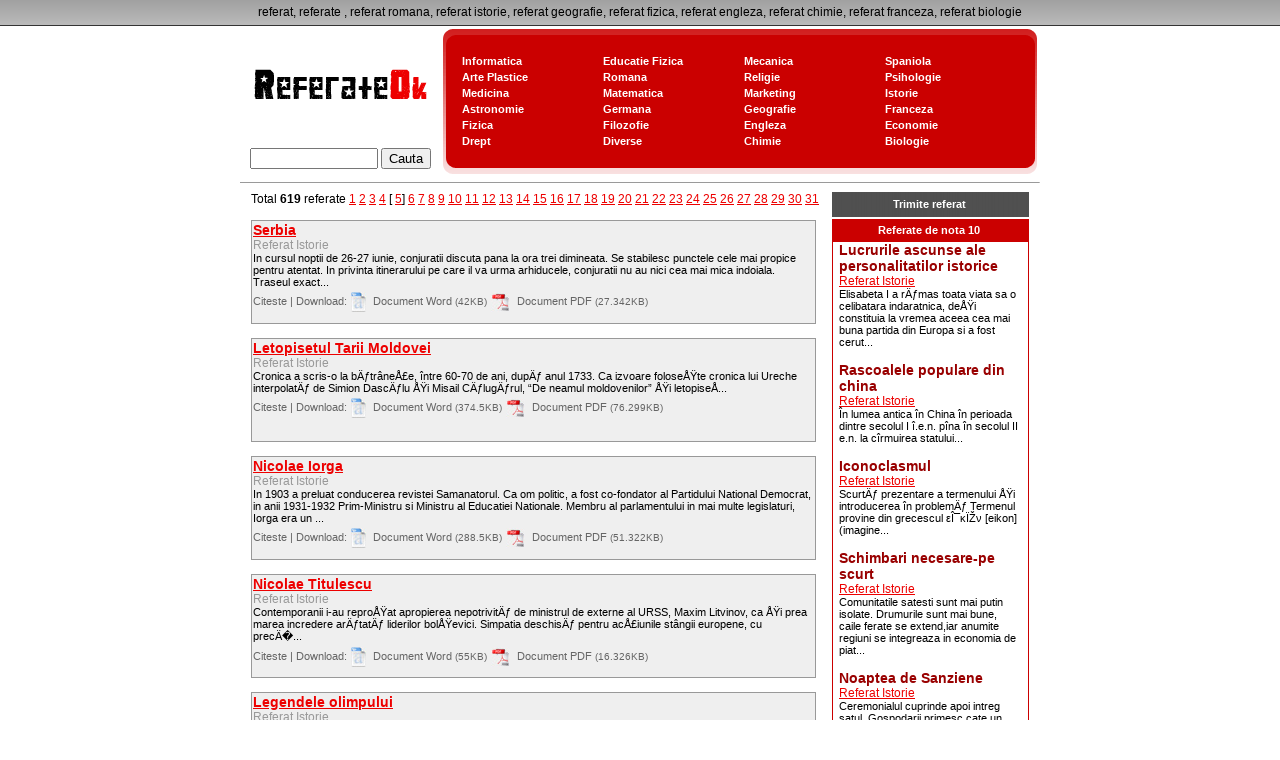

--- FILE ---
content_type: text/html; charset=UTF-8
request_url: http://www.referateok.ro/index.php?x=arata&id_c=14&pag=5
body_size: 36264
content:
<!DOCTYPE html PUBLIC "-//W3C//DTD XHTML 1.0 Transitional//EN" "http://www.w3.org/TR/xhtml1/DTD/xhtml1-transitional.dtd">
<html xmlns="http://www.w3.org/1999/xhtml">
<head>
<meta http-equiv="Content-Type" content="text/html; charset=utf-8" />
<meta name="description" content="Referat Referat Istorie" />
<meta name="keywords" content="referate, referat, Istorie" />
<meta name="language" content="RO"/>
<meta name="subject" content="referate"/>
<meta name="audience" content="All" />
<meta name="page-topic" content="referat, referate, referat la romana " />
<meta name="revisit-after" content="5 Days"/>
<title>Referat Istorie</title>
<style type="text/css">
<!--
body,td,th {
	font-family: Verdana, Arial, Helvetica, sans-serif;
	font-size: 12px;
	color: #000000;
}
body {
	background-image: url();
	background-repeat: repeat-x;
	margin-left: 0px;
	margin-top: 0px;
	margin-right: 0px;
	margin-bottom: 0px;
}
.white1 {
	font-family: Verdana, Arial, Helvetica, sans-serif;
	font-size: 11px;
	font-weight: bold;
	color: #FFFFFF;
	text-decoration: none;
}
.cpy {
	font-family: Verdana, Arial, Helvetica, sans-serif;
	font-size: 11px;
	color: #666666;
}
h1 {
	font-family: Verdana, Arial, Helvetica, sans-serif;
	font-size: 14px;
	color: #990000;
	text-decoration: none;
	margin:0px;
}
h3 {
	font-family: Verdana, Arial, Helvetica, sans-serif;
	font-size: 11px;
	color: #000000;
	margin:0px;
	font-weight: normal;
}
h2 {
	font-family: Verdana, Arial, Helvetica, sans-serif;
	font-size: 12px;
	font-weight: normal;
	color: #999999;
	margin:0px;
}
a {
	color: #ED0000;
}
a:hover {
	color: #FF0000;
	text-decoration: none;
}
-->
</style>
</head>

<body>
<table width="100%" border="0" cellspacing="0" cellpadding="0">
  <tr>
    <td height="25" align="center" background="images/fundal.jpg">referat, referate , referat romana, referat istorie, referat geografie, referat fizica, referat engleza, referat chimie, referat franceza, referat biologie</td>
  </tr>
  <tr>
    <td height="1"  bgcolor="#333333"></td>
  </tr>
</table>
<table width="800" border="0" align="center" cellpadding="0" cellspacing="0">

  
  <tr>
    <td width="200" align="center" valign="bottom"><a href="index.php"><img src="images/logo.gif" width="200" height="100" border="0" /></a>
      <table width="100%" border="0" cellpadding="0" cellspacing="0">
        <tr>
          <td width="200" height="35" align="center" class="white1"><form method="post"
          action="?x=cauta" style="margin:0px;">
              <input style="width:120px;" name="cauta" type="text" id="cauta" value="" />
          <input type="submit" name="button" id="button" value="Cauta" />
          </form>
          </td>
        </tr>
      </table>  </td>
    <td><table border="0" cellspacing="0" cellpadding="0">
      <tr>
        <td><img src="images/BOX_01.gif" width="20" height="23" /></td>
        <td background="images/BOX_02.gif">&nbsp;</td>
        <td><img src="images/BOX_04.gif" width="15" height="23" /></td>
      </tr>
      <tr>
        <td><img src="images/BOX_05.gif" width="20" height="105" /></td>
        <td bgcolor="#CB0000"><table border="0" cellspacing="0" cellpadding="2">
                    <tr>
            <td width="150" align="left"><a title="Referate Informatica" class="white1" href='?x=arata&amp;id_c=13'>
              Informatica            </a></td>
            <td width="150" align="left">
                        <a class="white1"  title="Referate Educatie Fizica"  href='?x=arata&amp;id_c=24'>
              Educatie Fizica            </a>
            </td>
            <td width="150" align="left">              <a class="white1"  title="Referate Mecanica"  href='?x=arata&amp;id_c=23'>
              Mecanica            </a>
            </td>
            <td width="150" align="left">              <a class="white1"  title="Referate Spaniola"  href='?x=arata&amp;id_c=22'>
              Spaniola            </a>
            </td>
          </tr>
                    <tr>
            <td width="150" align="left"><a title="Referate Arte Plastice" class="white1" href='?x=arata&amp;id_c=21'>
              Arte Plastice            </a></td>
            <td width="150" align="left">
                        <a class="white1"  title="Referate Romana"  href='?x=arata&amp;id_c=20'>
              Romana            </a>
            </td>
            <td width="150" align="left">              <a class="white1"  title="Referate Religie"  href='?x=arata&amp;id_c=19'>
              Religie            </a>
            </td>
            <td width="150" align="left">              <a class="white1"  title="Referate Psihologie"  href='?x=arata&amp;id_c=18'>
              Psihologie            </a>
            </td>
          </tr>
                    <tr>
            <td width="150" align="left"><a title="Referate Medicina" class="white1" href='?x=arata&amp;id_c=17'>
              Medicina            </a></td>
            <td width="150" align="left">
                        <a class="white1"  title="Referate Matematica"  href='?x=arata&amp;id_c=16'>
              Matematica            </a>
            </td>
            <td width="150" align="left">              <a class="white1"  title="Referate Marketing"  href='?x=arata&amp;id_c=15'>
              Marketing            </a>
            </td>
            <td width="150" align="left">              <a class="white1"  title="Referate Istorie"  href='?x=arata&amp;id_c=14'>
              Istorie            </a>
            </td>
          </tr>
                    <tr>
            <td width="150" align="left"><a title="Referate Astronomie" class="white1" href='?x=arata&amp;id_c=1'>
              Astronomie            </a></td>
            <td width="150" align="left">
                        <a class="white1"  title="Referate Germana"  href='?x=arata&amp;id_c=12'>
              Germana            </a>
            </td>
            <td width="150" align="left">              <a class="white1"  title="Referate Geografie"  href='?x=arata&amp;id_c=11'>
              Geografie            </a>
            </td>
            <td width="150" align="left">              <a class="white1"  title="Referate Franceza"  href='?x=arata&amp;id_c=10'>
              Franceza            </a>
            </td>
          </tr>
                    <tr>
            <td width="150" align="left"><a title="Referate Fizica" class="white1" href='?x=arata&amp;id_c=9'>
              Fizica            </a></td>
            <td width="150" align="left">
                        <a class="white1"  title="Referate Filozofie"  href='?x=arata&amp;id_c=8'>
              Filozofie            </a>
            </td>
            <td width="150" align="left">              <a class="white1"  title="Referate Engleza"  href='?x=arata&amp;id_c=7'>
              Engleza            </a>
            </td>
            <td width="150" align="left">              <a class="white1"  title="Referate Economie"  href='?x=arata&amp;id_c=6'>
              Economie            </a>
            </td>
          </tr>
                    <tr>
            <td width="150" align="left"><a title="Referate Drept" class="white1" href='?x=arata&amp;id_c=5'>
              Drept            </a></td>
            <td width="150" align="left">
                        <a class="white1"  title="Referate Diverse"  href='?x=arata&amp;id_c=4'>
              Diverse            </a>
            </td>
            <td width="150" align="left">              <a class="white1"  title="Referate Chimie"  href='?x=arata&amp;id_c=3'>
              Chimie            </a>
            </td>
            <td width="150" align="left">              <a class="white1"  title="Referate Biologie"  href='?x=arata&amp;id_c=2'>
              Biologie            </a>
            </td>
          </tr>
                  </table></td>
        <td><img src="images/BOX_07.gif" width="15" height="105" /></td>
      </tr>
      <tr>
        <td><img src="images/BOX_08.gif" width="20" height="22" /></td>
        <td background="images/BOX_09.gif">&nbsp;</td>
        <td><img src="images/BOX_12.gif" width="15" height="22" /></td>
      </tr>
    </table></td>
  </tr>
  
  <tr>
    <td colspan="2"><hr size="1" /></td>
  </tr>
  <tr>
    <td colspan="2"><style type="text/css">
<!--
.white1 {	font-family: Verdana, Arial, Helvetica, sans-serif;
	font-size: 11px;
	font-weight: bold;
	color: #FFFFFF;
	text-decoration: none;
}
.ref {
	background-color: #efefef;
	padding: 1px;
	height: 100px;
	width: 98%;
	border: 1px solid #999999;
}
.c {
	font-family: Verdana, Arial, Helvetica, sans-serif;
	font-size: 11px;
	color: #666666;
	text-decoration: none;
}
-->
</style>
<table width="98%" border="0" align="center" cellpadding="3" cellspacing="0">

  <tr>
    <td width="582" align="left" valign="top">
    
    Total <B>619</B> referate  <a href='?x=arata&&id_c=14&pag=1'>1</a> <a href='?x=arata&&id_c=14&pag=2'>2</a> <a href='?x=arata&&id_c=14&pag=3'>3</a> <a href='?x=arata&&id_c=14&pag=4'>4</a> [ <a href='?x=arata&&id_c=14&pag=5'>5</a>]  <a href='?x=arata&&id_c=14&pag=6'>6</a> <a href='?x=arata&&id_c=14&pag=7'>7</a> <a href='?x=arata&&id_c=14&pag=8'>8</a> <a href='?x=arata&&id_c=14&pag=9'>9</a> <a href='?x=arata&&id_c=14&pag=10'>10</a> <a href='?x=arata&&id_c=14&pag=11'>11</a> <a href='?x=arata&&id_c=14&pag=12'>12</a> <a href='?x=arata&&id_c=14&pag=13'>13</a> <a href='?x=arata&&id_c=14&pag=14'>14</a> <a href='?x=arata&&id_c=14&pag=15'>15</a> <a href='?x=arata&&id_c=14&pag=16'>16</a> <a href='?x=arata&&id_c=14&pag=17'>17</a> <a href='?x=arata&&id_c=14&pag=18'>18</a> <a href='?x=arata&&id_c=14&pag=19'>19</a> <a href='?x=arata&&id_c=14&pag=20'>20</a> <a href='?x=arata&&id_c=14&pag=21'>21</a> <a href='?x=arata&&id_c=14&pag=22'>22</a> <a href='?x=arata&&id_c=14&pag=23'>23</a> <a href='?x=arata&&id_c=14&pag=24'>24</a> <a href='?x=arata&&id_c=14&pag=25'>25</a> <a href='?x=arata&&id_c=14&pag=26'>26</a> <a href='?x=arata&&id_c=14&pag=27'>27</a> <a href='?x=arata&&id_c=14&pag=28'>28</a> <a href='?x=arata&&id_c=14&pag=29'>29</a> <a href='?x=arata&&id_c=14&pag=30'>30</a> <a href='?x=arata&&id_c=14&pag=31'>31</a><BR><BR>    <div class="ref">
  <h1><a href='?x=referat&id_p=3199'>Serbia</a></h1>
     <h2>Referat
               Istorie               </h2>
        <h3>In cursul noptii de 26-27 iunie, conjuratii discuta pana la ora trei 
dimineata. Se stabilesc punctele cele mai propice pentru atentat. In 
privinta itinerarului pe care il va urma arhiducele, conjuratii nu au 
nici cea mai mica indoiala. Traseul exact...</h3>
   
   <A class=c href='?x=referat&id_p=3199'>Citeste</A><font class=c> | Download:</font><a href='referate/3199_1272272425.doc' class=c><img border=0 style=margin:4px; src='images/doc.jpg' align=absmiddle> Document Word <font size=1>(42KB)</FONT></a><a href='referate/3199_1272272428.pdf' class=c><img border=0 style=margin:4px; src='images/pdf.jpg' align=absmiddle> Document PDF <font size=1>(27.342KB)</FONT></a>       
      </div>   <br />
         <div class="ref">
  <h1><a href='?x=referat&id_p=3198'>Letopisetul Tarii Moldovei</a></h1>
     <h2>Referat
               Istorie               </h2>
        <h3>Cronica a scris-o la bÄƒtr&acirc;neÅ£e, &icirc;ntre 60-70 de ani, dupÄƒ anul 1733. Ca 
izvoare foloseÅŸte cronica lui Ureche interpolatÄƒ de Simion DascÄƒlu ÅŸi 
Misail CÄƒlugÄƒrul, &ldquo;De neamul moldovenilor&rdquo; ÅŸi letopiseÅ...</h3>
   
   <A class=c href='?x=referat&id_p=3198'>Citeste</A><font class=c> | Download:</font><a href='referate/3198_1272272275.doc' class=c><img border=0 style=margin:4px; src='images/doc.jpg' align=absmiddle> Document Word <font size=1>(374.5KB)</FONT></a><a href='referate/3198_1272272279.pdf' class=c><img border=0 style=margin:4px; src='images/pdf.jpg' align=absmiddle> Document PDF <font size=1>(76.299KB)</FONT></a>       
      </div>   <br />
         <div class="ref">
  <h1><a href='?x=referat&id_p=3197'>Nicolae Iorga</a></h1>
     <h2>Referat
               Istorie               </h2>
        <h3>In 1903 a preluat conducerea revistei Samanatorul. Ca om politic, a fost
 co-fondator al Partidului National Democrat, in anii 1931-1932 
Prim-Ministru si Ministru al Educatiei Nationale. Membru al 
parlamentului in mai multe legislaturi, Iorga era un ...</h3>
   
   <A class=c href='?x=referat&id_p=3197'>Citeste</A><font class=c> | Download:</font><a href='referate/3197_1272272123.doc' class=c><img border=0 style=margin:4px; src='images/doc.jpg' align=absmiddle> Document Word <font size=1>(288.5KB)</FONT></a><a href='referate/3197_1272272127.pdf' class=c><img border=0 style=margin:4px; src='images/pdf.jpg' align=absmiddle> Document PDF <font size=1>(51.322KB)</FONT></a>       
      </div>   <br />
         <div class="ref">
  <h1><a href='?x=referat&id_p=3196'>Nicolae Titulescu</a></h1>
     <h2>Referat
               Istorie               </h2>
        <h3>Contemporanii i-au reproÅŸat apropierea nepotrivitÄƒ de ministrul de 
externe al URSS, Maxim Litvinov, ca ÅŸi prea marea incredere arÄƒtatÄƒ 
liderilor bolÅŸevici. Simpatia deschisÄƒ pentru acÅ£iunile st&acirc;ngii 
europene, cu precÄ�...</h3>
   
   <A class=c href='?x=referat&id_p=3196'>Citeste</A><font class=c> | Download:</font><a href='referate/3196_1272271950.doc' class=c><img border=0 style=margin:4px; src='images/doc.jpg' align=absmiddle> Document Word <font size=1>(55KB)</FONT></a><a href='referate/3196_1272271952.pdf' class=c><img border=0 style=margin:4px; src='images/pdf.jpg' align=absmiddle> Document PDF <font size=1>(16.326KB)</FONT></a>       
      </div>   <br />
         <div class="ref">
  <h1><a href='?x=referat&id_p=3195'>Legendele olimpului</a></h1>
     <h2>Referat
               Istorie               </h2>
        <h3>Este de subliniat faptul ca Al. Mitru a dat o deosebita importanta 
mitului prometeic dorind astfel sa lege printr-un fir logico cronologic 
diferite mituri intre ele si pentru a-i da lui Prometeu valoarea unui 
simbol al luptei pentru stapanirea taine...</h3>
   
   <A class=c href='?x=referat&id_p=3195'>Citeste</A><font class=c> | Download:</font><a href='referate/3195_1272271813.doc' class=c><img border=0 style=margin:4px; src='images/doc.jpg' align=absmiddle> Document Word <font size=1>(37KB)</FONT></a><a href='referate/3195_1272271816.pdf' class=c><img border=0 style=margin:4px; src='images/pdf.jpg' align=absmiddle> Document PDF <font size=1>(17.655KB)</FONT></a>       
      </div>   <br />
         <div class="ref">
  <h1><a href='?x=referat&id_p=3194'>Hronicul si cantecul varstelor</a></h1>
     <h2>Referat
               Istorie               </h2>
        <h3>Descrierea casei parintesti se realizeaza cu multa minutiozitate cu date
 exacte despre dispunerea camerelor, a curtii, a gradinilor. Sunt 
reprezentate date despre "mobila din casa dinainte" despre ceasul adus 
de la Viena ceea ce contribuie la creare...</h3>
   
   <A class=c href='?x=referat&id_p=3194'>Citeste</A><font class=c> | Download:</font><a href='referate/3194_1272271670.doc' class=c><img border=0 style=margin:4px; src='images/doc.jpg' align=absmiddle> Document Word <font size=1>(26.5KB)</FONT></a><a href='referate/3194_1272271673.pdf' class=c><img border=0 style=margin:4px; src='images/pdf.jpg' align=absmiddle> Document PDF <font size=1>(10.045KB)</FONT></a>       
      </div>   <br />
         <div class="ref">
  <h1><a href='?x=referat&id_p=3193'>Limba sarda</a></h1>
     <h2>Referat
               Istorie               </h2>
        <h3>2.)a.Dialectul logudurez considerat si sarda-tip,se vorbeste in centrul 
insulei si are multe graiuri.Prezinta numeroase tresaturi extrem de 
conservatoare,este cel mai apropiat de latina dintre toate idiomurile 
romanice. In cadrul ariei logudureze ex...</h3>
   
   <A class=c href='?x=referat&id_p=3193'>Citeste</A><font class=c> | Download:</font><a href='referate/3193_1272271457.doc' class=c><img border=0 style=margin:4px; src='images/doc.jpg' align=absmiddle> Document Word <font size=1>(50.5KB)</FONT></a><a href='referate/3193_1272271460.pdf' class=c><img border=0 style=margin:4px; src='images/pdf.jpg' align=absmiddle> Document PDF <font size=1>(35.499KB)</FONT></a>       
      </div>   <br />
         <div class="ref">
  <h1><a href='?x=referat&id_p=3192'>Activitatea O.N.U</a></h1>
     <h2>Referat
               Istorie               </h2>
        <h3>Acest rol este critic, in special &icirc;n fata terorismului, care constituie 
un atac impotriva umanitate. Lumea de urgenta necesita viziuni globale 
de dezvoltare durabila.Acestea sunt bazate pe respectarea drepturilor 
omului, a respectului reciproc...</h3>
   
   <A class=c href='?x=referat&id_p=3192'>Citeste</A><font class=c> | Download:</font><a href='referate/3192_1272271320.doc' class=c><img border=0 style=margin:4px; src='images/doc.jpg' align=absmiddle> Document Word <font size=1>(32KB)</FONT></a><a href='referate/3192_1272271323.pdf' class=c><img border=0 style=margin:4px; src='images/pdf.jpg' align=absmiddle> Document PDF <font size=1>(12.666KB)</FONT></a>       
      </div>   <br />
         <div class="ref">
  <h1><a href='?x=referat&id_p=3191'>Dezvoltarea meseriilor orasului Dorohoi intre 1878-1900</a></h1>
     <h2>Referat
               Istorie               </h2>
        <h3>In drumul ei ascendent spre forme noi,superioare,industria casnica 
dorohoiana avea sa intre intr-un contact tot mai stans cu piata.De 
aici,ea se va aproviziona cu cele necesare ei.Concomitent,vacreste si 
numarul meseriasilor,in mod obiectiv,pentru c...</h3>
   
   <A class=c href='?x=referat&id_p=3191'>Citeste</A><font class=c> | Download:</font><a href='referate/3191_1272271218.doc' class=c><img border=0 style=margin:4px; src='images/doc.jpg' align=absmiddle> Document Word <font size=1>(85KB)</FONT></a><a href='referate/3191_1272271221.pdf' class=c><img border=0 style=margin:4px; src='images/pdf.jpg' align=absmiddle> Document PDF <font size=1>(45.043KB)</FONT></a>       
      </div>   <br />
         <div class="ref">
  <h1><a href='?x=referat&id_p=3190'>Decebal - regele erou al dacilor</a></h1>
     <h2>Referat
               Istorie               </h2>
        <h3>&Icirc;n urma expediÅ£iei dace din iarna anului 85-86, &icirc;n sudul DunÄƒrii,Roma 
organizeazÄƒ prima campanie &icirc;n Dacia,&icirc;n vara anului 87,comandatÄƒ de 
generalul ÅŸi prefectul pretoriului Cornelius Fuscus, campanie care se 
sol...</h3>
   
   <A class=c href='?x=referat&id_p=3190'>Citeste</A><font class=c> | Download:</font><a href='referate/3190_1272271076.doc' class=c><img border=0 style=margin:4px; src='images/doc.jpg' align=absmiddle> Document Word <font size=1>(230.5KB)</FONT></a><a href='referate/3190_1272271080.pdf' class=c><img border=0 style=margin:4px; src='images/pdf.jpg' align=absmiddle> Document PDF <font size=1>(111.733KB)</FONT></a>       
      </div>   <br />
         <div class="ref">
  <h1><a href='?x=referat&id_p=3189'>Coloniile grecesti</a></h1>
     <h2>Referat
               Istorie               </h2>
        <h3>Prin mijlocirea cetÄƒÅ£ilor greceÅŸti, geto-dacii au preluat tehnici 
perfecÅ£ionate de metalurgie ÅŸi roata olarului. InfluenÅ£e ale 
arhitecturii greceÅŸti se observÄƒ asupra arhitecturii dacilor. &Icirc;n 
scriere, geto-dacii au folo...</h3>
   
   <A class=c href='?x=referat&id_p=3189'>Citeste</A><font class=c> | Download:</font><a href='referate/3189_1272270566.doc' class=c><img border=0 style=margin:4px; src='images/doc.jpg' align=absmiddle> Document Word <font size=1>(29.5KB)</FONT></a><a href='referate/3189_1272270569.pdf' class=c><img border=0 style=margin:4px; src='images/pdf.jpg' align=absmiddle> Document PDF <font size=1>(12.661KB)</FONT></a>       
      </div>   <br />
         <div class="ref">
  <h1><a href='?x=referat&id_p=3188'>Zidul Berlinului</a></h1>
     <h2>Referat
               Istorie               </h2>
        <h3>Libera circulatie dintre Berlinul occidental si cel sovietic - care a 
permis refugierea &icirc;n Vest a unui mare num&atilde;r de cet&atilde;teni est-germani - a 
fost oprit&atilde; de autorit&atilde;tile sovietice la 13 august 1961, &icirc;ntre cele d...</h3>
   
   <A class=c href='?x=referat&id_p=3188'>Citeste</A><font class=c> | Download:</font><a href='referate/3188_1272270463.doc' class=c><img border=0 style=margin:4px; src='images/doc.jpg' align=absmiddle> Document Word <font size=1>(28.5KB)</FONT></a><a href='referate/3188_1272270467.pdf' class=c><img border=0 style=margin:4px; src='images/pdf.jpg' align=absmiddle> Document PDF <font size=1>(6.300KB)</FONT></a>       
      </div>   <br />
         <div class="ref">
  <h1><a href='?x=referat&id_p=3187'>Omul actual</a></h1>
     <h2>Referat
               Istorie               </h2>
        <h3>Cimpazeul se dezvolta si creste mult mai repede corporal decit omul.La 
fel si comportamentele specializate ale cimpazeului.Cresterea mare si in
 special rapida a corpului, modifica raportul ponderal cu creierul, care
 isi incheie dezvoltarea mai devre...</h3>
   
   <A class=c href='?x=referat&id_p=3187'>Citeste</A><font class=c> | Download:</font><a href='referate/3187_1272270035.doc' class=c><img border=0 style=margin:4px; src='images/doc.jpg' align=absmiddle> Document Word <font size=1>(28.5KB)</FONT></a><a href='referate/3187_1272270055.pdf' class=c><img border=0 style=margin:4px; src='images/pdf.jpg' align=absmiddle> Document PDF <font size=1>(8.332KB)</FONT></a>       
      </div>   <br />
         <div class="ref">
  <h1><a href='?x=referat&id_p=3186'>Puterile URSS</a></h1>
     <h2>Referat
               Istorie               </h2>
        <h3>Pomenindu-se &icirc;n faÅ£a pericolului izolÄƒrii politice,Hitler a fost nevoit 
sÄƒ dea indicaÅ£ii&icirc;n vederea apropierii de URSS .La 26 iulie Schnurre, 
Å£eful secÅ£iei 2Europa de RÄƒsÄƒrit&rdquo; a MAE german, &bdquo;i-a invitat p...</h3>
   
   <A class=c href='?x=referat&id_p=3186'>Citeste</A><font class=c> | Download:</font><a href='referate/3186_1272269906.doc' class=c><img border=0 style=margin:4px; src='images/doc.jpg' align=absmiddle> Document Word <font size=1>(16.006KB)</FONT></a><a href='referate/3186_1272269909.pdf' class=c><img border=0 style=margin:4px; src='images/pdf.jpg' align=absmiddle> Document PDF <font size=1>(27.398KB)</FONT></a>       
      </div>   <br />
         <div class="ref">
  <h1><a href='?x=referat&id_p=3185'>Jakob Fugger</a></h1>
     <h2>Referat
               Istorie               </h2>
        <h3>Jakob a fost un maestru Weaver, un comerciant, ÅŸi  un consilier, el s-a 
cÄƒsÄƒtorit cu Barbara Basinger, fiica unui aurar. Averea lui  a 
progresat, iar prin 1461, el a fost al 12-lea om mai bogat om din 
Augsburg......</h3>
   
   <A class=c href='?x=referat&id_p=3185'>Citeste</A><font class=c> | Download:</font><a href='referate/3185_1272269748.doc' class=c><img border=0 style=margin:4px; src='images/doc.jpg' align=absmiddle> Document Word <font size=1>(31KB)</FONT></a><a href='referate/3185_1272269753.pdf' class=c><img border=0 style=margin:4px; src='images/pdf.jpg' align=absmiddle> Document PDF <font size=1>(53.297KB)</FONT></a>       
      </div>   <br />
         <div class="ref">
  <h1><a href='?x=referat&id_p=3184'>Teatrul Elizabethan</a></h1>
     <h2>Referat
               Istorie               </h2>
        <h3>Scena  nu reprezinta nici prin fundalurile pictate un loc special. 
Obiectele simple erau de ajuns astfel incat sa simbolizeze locul si 
rolul unui actor: ca o masa pentru o camera, un tufis intr-o vaza pentru
 o padure sau o coroana pentru un rege.Dec...</h3>
   
   <A class=c href='?x=referat&id_p=3184'>Citeste</A><font class=c> | Download:</font><a href='referate/3184_1272269432.doc' class=c><img border=0 style=margin:4px; src='images/doc.jpg' align=absmiddle> Document Word <font size=1>(917.5KB)</FONT></a><a href='referate/3184_1272269446.pdf' class=c><img border=0 style=margin:4px; src='images/pdf.jpg' align=absmiddle> Document PDF <font size=1>(909.834KB)</FONT></a>       
      </div>   <br />
         <div class="ref">
  <h1><a href='?x=referat&id_p=3183'>Andrei Otetea</a></h1>
     <h2>Referat
               Istorie               </h2>
        <h3>Primul domeniu istoriografic ilustrat de activitatea lui Andrei OÅ£etea a
 fost cel al RenaÅŸterii.&Icirc;nt&acirc;lnirea dintre istoricul rom&acirc;n  ÅŸi aceastÄƒ 
parte a istoriei s-a realizat prin intermediul unuia din cei mai 
iluÅŸtrii ...</h3>
   
   <A class=c href='?x=referat&id_p=3183'>Citeste</A><font class=c> | Download:</font><a href='referate/3183_1272268358.doc' class=c><img border=0 style=margin:4px; src='images/doc.jpg' align=absmiddle> Document Word <font size=1>(69KB)</FONT></a><a href='referate/3183_1272268362.pdf' class=c><img border=0 style=margin:4px; src='images/pdf.jpg' align=absmiddle> Document PDF <font size=1>(58.452KB)</FONT></a>       
      </div>   <br />
         <div class="ref">
  <h1><a href='?x=referat&id_p=3182'>Maresalul Ion Antonescu</a></h1>
     <h2>Referat
               Istorie               </h2>
        <h3>In anul 1911 Ion Antonescu este Inaintat In grad In mod excep&not;Å£ional, 
iar In propunerea fÄƒcutÄƒ In acest sens, locotenent colonelul 
ScÄƒrlÄƒtescu, Inlocuitorul comandantului Åžcolii Superioare de RÄƒzboi, 
menÅ£ioneazÄƒ, Intre...</h3>
   
   <A class=c href='?x=referat&id_p=3182'>Citeste</A><font class=c> | Download:</font><a href='referate/3182_1272030171.doc' class=c><img border=0 style=margin:4px; src='images/doc.jpg' align=absmiddle> Document Word <font size=1>(121.5KB)</FONT></a><a href='referate/3182_1272030176.pdf' class=c><img border=0 style=margin:4px; src='images/pdf.jpg' align=absmiddle> Document PDF <font size=1>(103.608KB)</FONT></a>       
      </div>   <br />
         <div class="ref">
  <h1><a href='?x=referat&id_p=3181'>Timpul si Spatiul - istoria mentalitatilor</a></h1>
     <h2>Referat
               Istorie               </h2>
        <h3>Timpul variabil: pentru fiecare timpul Purgatoriului putea dura mai mult
 sau mai putin , in functie atat de gravitatea greselilor ramase de 
ispasit cat si de zelul celor vii de a veni prin &ldquo;sufragii&rdquo; (rugaciuni 
si ofrande ) , in ajutorul...</h3>
   
   <A class=c href='?x=referat&id_p=3181'>Citeste</A><font class=c> | Download:</font><a href='referate/3181_1272030020.doc' class=c><img border=0 style=margin:4px; src='images/doc.jpg' align=absmiddle> Document Word <font size=1>(41.5KB)</FONT></a><a href='referate/3181_1272030022.pdf' class=c><img border=0 style=margin:4px; src='images/pdf.jpg' align=absmiddle> Document PDF <font size=1>(21.178KB)</FONT></a>       
      </div>   <br />
         <div class="ref">
  <h1><a href='?x=referat&id_p=3180'>Arta si Stiinta secolului XX</a></h1>
     <h2>Referat
               Istorie               </h2>
        <h3>De la ready-mades ale artistului francez Marcel Duchamp la mai recente 
lucrari conceptuale, multi artisti au incercat sa-si faca publicul sa 
gandeasca, punand acest scop inaintea atractiei &bdquo;pur&rdquo; vizuale. Artistii 
au fost de asemenea desc...</h3>
   
   <A class=c href='?x=referat&id_p=3180'>Citeste</A><font class=c> | Download:</font><a href='referate/3180_1272029865.doc' class=c><img border=0 style=margin:4px; src='images/doc.jpg' align=absmiddle> Document Word <font size=1>(58KB)</FONT></a><a href='referate/3180_1272029868.pdf' class=c><img border=0 style=margin:4px; src='images/pdf.jpg' align=absmiddle> Document PDF <font size=1>(30.028KB)</FONT></a>       
      </div>   <br />
     Total <B>619</B> referate  <a href='?x=arata&&id_c=14&pag=1'>1</a> <a href='?x=arata&&id_c=14&pag=2'>2</a> <a href='?x=arata&&id_c=14&pag=3'>3</a> <a href='?x=arata&&id_c=14&pag=4'>4</a> [ <a href='?x=arata&&id_c=14&pag=5'>5</a>]  <a href='?x=arata&&id_c=14&pag=6'>6</a> <a href='?x=arata&&id_c=14&pag=7'>7</a> <a href='?x=arata&&id_c=14&pag=8'>8</a> <a href='?x=arata&&id_c=14&pag=9'>9</a> <a href='?x=arata&&id_c=14&pag=10'>10</a> <a href='?x=arata&&id_c=14&pag=11'>11</a> <a href='?x=arata&&id_c=14&pag=12'>12</a> <a href='?x=arata&&id_c=14&pag=13'>13</a> <a href='?x=arata&&id_c=14&pag=14'>14</a> <a href='?x=arata&&id_c=14&pag=15'>15</a> <a href='?x=arata&&id_c=14&pag=16'>16</a> <a href='?x=arata&&id_c=14&pag=17'>17</a> <a href='?x=arata&&id_c=14&pag=18'>18</a> <a href='?x=arata&&id_c=14&pag=19'>19</a> <a href='?x=arata&&id_c=14&pag=20'>20</a> <a href='?x=arata&&id_c=14&pag=21'>21</a> <a href='?x=arata&&id_c=14&pag=22'>22</a> <a href='?x=arata&&id_c=14&pag=23'>23</a> <a href='?x=arata&&id_c=14&pag=24'>24</a> <a href='?x=arata&&id_c=14&pag=25'>25</a> <a href='?x=arata&&id_c=14&pag=26'>26</a> <a href='?x=arata&&id_c=14&pag=27'>27</a> <a href='?x=arata&&id_c=14&pag=28'>28</a> <a href='?x=arata&&id_c=14&pag=29'>29</a> <a href='?x=arata&&id_c=14&pag=30'>30</a> <a href='?x=arata&&id_c=14&pag=31'>31</a>     
     
 </td>
    <td width="200" valign="top"><table width="100%" border="0" cellspacing="0" cellpadding="0">
      <tr>
        <td height="25" align="center" valign="middle" background="images/blackb.gif" class="white1"><a href="?x=trimite" class="white1">Trimite referat</a></td>
      </tr>
      <tr>
        <td align="center" valign="middle" class="white1" height="2"></td>
      </tr>
      <tr>
        <td height="23" align="center" valign="middle" background="images/bar3.gif" class="white1">Referate de nota 10</td>
      </tr>
      <tr>
        <td background="images/bar2.gif"><table width="90%" border="0" align="center" cellpadding="0" cellspacing="0">
          <tr>
            <td align="left">              <h1>
                Lucrurile ascunse ale personalitatilor istorice              </h1>
              <h2> <A href='?x=arata&id_c=14'>Referat
               Istorie              </A></h2>
              <h3>
                Elisabeta I a rÄƒmas toata viata sa o celibatara indaratnica, deÅŸi 
constituia la vremea aceea cea mai buna partida din Europa si a fost 
cerut...              </h3>
              <br />
                            <h1>
                Rascoalele populare din china              </h1>
              <h2> <A href='?x=arata&id_c=14'>Referat
               Istorie              </A></h2>
              <h3>
                &Icirc;n lumea antica &icirc;n China &icirc;n perioada dintre secolul I &icirc;.e.n. p&icirc;na &icirc;n 
secolul II e.n. la c&icirc;rmuirea statului...              </h3>
              <br />
                            <h1>
                Iconoclasmul              </h1>
              <h2> <A href='?x=arata&id_c=14'>Referat
               Istorie              </A></h2>
              <h3>
                ScurtÄƒ prezentare a termenului ÅŸi introducerea &icirc;n problemÄƒ Termenul provine din grecescul &epsilon;Î¯&kappa;ÏŽ&nu; [eikon] (imagine...              </h3>
              <br />
                            <h1>
                Schimbari necesare-pe scurt              </h1>
              <h2> <A href='?x=arata&id_c=14'>Referat
               Istorie              </A></h2>
              <h3>
                Comunitatile satesti sunt mai putin isolate. Drumurile sunt mai bune, 
caile ferate se extend,iar anumite regiuni se integreaza in economia de 
piat...              </h3>
              <br />
                            <h1>
                Noaptea de Sanziene              </h1>
              <h2> <A href='?x=arata&id_c=14'>Referat
               Istorie              </A></h2>
              <h3>
                Ceremonialul cuprinde apoi intreg satul. Gospodarii primesc cate un spic
 de grau, pe care il asaza pe grinda, in sura. Ei spera ca pana la acea 
in...              </h3>
              <br />
                            <h1>
                Voievodul Bogdan - inteleietorul Moldovei              </h1>
              <h2> <A href='?x=arata&id_c=14'>Referat
               Istorie              </A></h2>
              <h3>
                DupÄƒ expediÅ£ia militarÄƒ comandatÄƒ de regele Ungariei &icirc;mpotriva 
tÄƒtarilor, voievod &icirc;n Moldova este uns DragoÅŸ din Bedeu...              </h3>
              <br />
                            <h1>
                Viata cotidiana a romanilor in antichitate - repere              </h1>
              <h2> <A href='?x=arata&id_c=14'>Referat
               Istorie              </A></h2>
              <h3>
                C&acirc;nd o romancÄƒ se cÄƒsÄƒtorea, tatÄƒl ei trebuia sÄƒ &icirc;i dea bani sau daruri 
soÅ£ului ei,dar familiile care erau sÄƒrace n...              </h3>
              <br />
                            <h1>
                Traian              </h1>
              <h2> <A href='?x=arata&id_c=14'>Referat
               Istorie              </A></h2>
              <h3>
                Traian a dus o politica de cuceriri, cautand sa extinda si sa intareasca
 granitele imperiului, in vremea sa, statul roman avea cea mai mare 
intind...              </h3>
              <br />
                            <h1>
                Gradinile suspendate ale semiramidei              </h1>
              <h2> <A href='?x=arata&id_c=14'>Referat
               Istorie              </A></h2>
              <h3>
                Caravanele si navele Babilonului aduceau mereu plante noi. Nu lipsesc 
descrierile acestor gradini suspendate. Se povesteste ca monarhul 
oferise ac...              </h3>
              <br />
                            <h1>
                Colizeul sau circul mare              </h1>
              <h2> <A href='?x=arata&id_c=14'>Referat
               Istorie              </A></h2>
              <h3>
                Circul Mare era &icirc;n valea Murcia, &icirc;ntre colina PlatinÄƒ ÅŸi dealul  Aventinului, de ÅŸi nu atinse proporÅ£iile uriaÅŸe, nici str�...              </h3>
              <br />
              </td>
          </tr>
        </table></td>
      </tr>
      <tr>
        <td><img src="images/bar3.gif" width="200" height="1" /></td>
      </tr>
    </table></td>
  </tr>
</table>
</td>
  </tr>
  <tr>
    <td colspan="2"><table width="100%" border="0" cellpadding="0" cellspacing="0">
      <tr>
        <td width="16"><img src="images/foo_01.gif" width="16" height="35" /></td>
        <td background="images/foo_02.gif" class="white1"><a href="?" class="white1">Home</a> : <a href="?x=despre" class="white1">Despre Noi</a> : <a href="?x=contact" class="white1">Contact</a> : <a href="?x=parteneri" class="white1">Parteneri</a></td>
        <td align="right" background="images/foo_02.gif" class="white1">&nbsp;</td>
        <td width="15"><img src="images/foo_04.gif" width="15" height="35" /></td>
      </tr>
    </table></td>
  </tr>

</table> 
<div align="center">

<table width="227" border="0">
    <tr>
      <td width="115"><!--/Start Trafic.ro/-->
  <script type="text/javascript">t_rid="referateok";</script>
  <script type="text/javascript" src="http://storage.trafic.ro/js/trafic.js"
></script>
  <noscript>
    <a href="http://www.trafic.ro/top/?rid=referateok"
target="_blank"><img border="0" alt="trafic ranking"
src="http://log.trafic.ro/cgi-bin/pl.dll?rid=referateok"/></a>
  <a href="http://www.trafic.ro">Statistici web</a>
  </noscript>
  <!--/End Trafic.ro/--></td>
      
      <td width="184"><a href="http://horoscop.federal.ro/" title="Horoscop" target="_blank" ><img src="http://www.federal.ro/parteneri/fedbutt.gif" width="88" height="31" border="0" alt="Horoscop" /></a>
</td>
    </tr>
  </table>

  
</div>

<div align="center"><font size=1>Copyright(c) 2008 - 2012 Referate Ok</font><br />
referate, referat, referate romana, referate istorie, referate franceza, referat romana, referate engleza, fizica</div>
<script type="text/javascript">
var gaJsHost = (("https:" == document.location.protocol) ? "https://ssl." : "http://www.");
document.write(unescape("%3Cscript src='" + gaJsHost + "google-analytics.com/ga.js' type='text/javascript'%3E%3C/script%3E"));
</script>
<script type="text/javascript">
try {
var pageTracker = _gat._getTracker("UA-6717190-19");
pageTracker._trackPageview();
} catch(err) {}</script>
</body>
</html>
